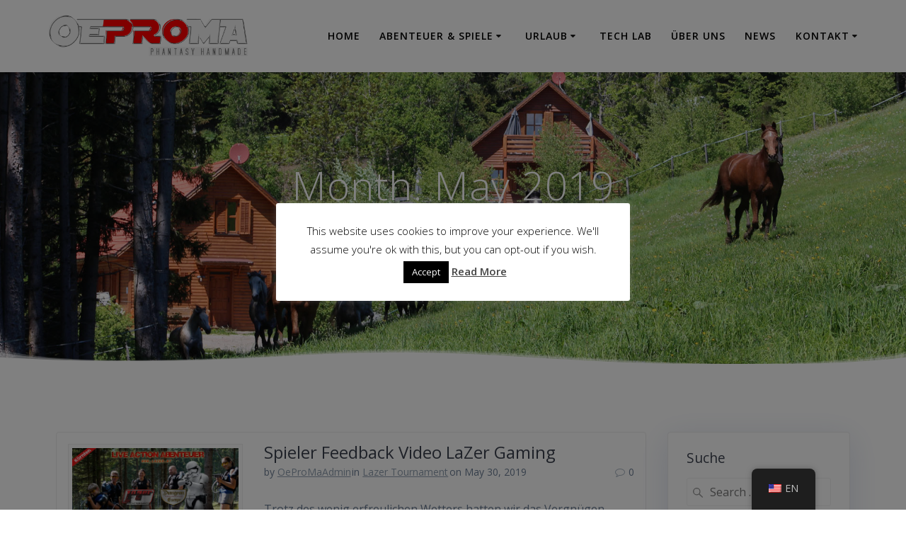

--- FILE ---
content_type: text/html; charset=UTF-8
request_url: https://oeproma.at/en/2019/05
body_size: 19001
content:
<!DOCTYPE html><html lang="en-US"><head><meta charset="UTF-8"><meta name="viewport" content="width=device-width, initial-scale=1"><link rel="profile" href="http://gmpg.org/xfn/11"> <script defer src="[data-uri]"></script> <title>May 2019 &#8211; OeProMa &#8211; Phantasie zum Erlebnis gemacht</title><meta name='robots' content='max-image-preview:large' /><link rel='dns-prefetch' href='//stats.wp.com' /><link rel='dns-prefetch' href='//fonts.googleapis.com' /><link rel='dns-prefetch' href='//v0.wordpress.com' /><link rel='dns-prefetch' href='//i0.wp.com' /><link rel='dns-prefetch' href='//c0.wp.com' /><link rel="alternate" type="application/rss+xml" title="OeProMa - Phantasie zum Erlebnis gemacht &raquo; Feed" href="https://oeproma.at/en/feed" /><link rel="alternate" type="application/rss+xml" title="OeProMa - Phantasie zum Erlebnis gemacht &raquo; Comments Feed" href="https://oeproma.at/en/comments/feed" /><link rel='stylesheet' id='mediaelement-css' href='https://oeproma.at/wp-includes/js/mediaelement/mediaelementplayer-legacy.min.css' type='text/css' media='all' /><link rel='stylesheet' id='wp-mediaelement-css' href='https://oeproma.at/wp-includes/js/mediaelement/wp-mediaelement.min.css' type='text/css' media='all' /><style id='jetpack-sharing-buttons-style-inline-css' type='text/css'>.jetpack-sharing-buttons__services-list{display:flex;flex-direction:row;flex-wrap:wrap;gap:0;list-style-type:none;margin:5px;padding:0}.jetpack-sharing-buttons__services-list.has-small-icon-size{font-size:12px}.jetpack-sharing-buttons__services-list.has-normal-icon-size{font-size:16px}.jetpack-sharing-buttons__services-list.has-large-icon-size{font-size:24px}.jetpack-sharing-buttons__services-list.has-huge-icon-size{font-size:36px}@media print{.jetpack-sharing-buttons__services-list{display:none!important}}.editor-styles-wrapper .wp-block-jetpack-sharing-buttons{gap:0;padding-inline-start:0}ul.jetpack-sharing-buttons__services-list.has-background{padding:1.25em 2.375em}</style><style id='classic-theme-styles-inline-css' type='text/css'>/*! This file is auto-generated */
.wp-block-button__link{color:#fff;background-color:#32373c;border-radius:9999px;box-shadow:none;text-decoration:none;padding:calc(.667em + 2px) calc(1.333em + 2px);font-size:1.125em}.wp-block-file__button{background:#32373c;color:#fff;text-decoration:none}</style><style id='global-styles-inline-css' type='text/css'>body{--wp--preset--color--black: #000000;--wp--preset--color--cyan-bluish-gray: #abb8c3;--wp--preset--color--white: #ffffff;--wp--preset--color--pale-pink: #f78da7;--wp--preset--color--vivid-red: #cf2e2e;--wp--preset--color--luminous-vivid-orange: #ff6900;--wp--preset--color--luminous-vivid-amber: #fcb900;--wp--preset--color--light-green-cyan: #7bdcb5;--wp--preset--color--vivid-green-cyan: #00d084;--wp--preset--color--pale-cyan-blue: #8ed1fc;--wp--preset--color--vivid-cyan-blue: #0693e3;--wp--preset--color--vivid-purple: #9b51e0;--wp--preset--gradient--vivid-cyan-blue-to-vivid-purple: linear-gradient(135deg,rgba(6,147,227,1) 0%,rgb(155,81,224) 100%);--wp--preset--gradient--light-green-cyan-to-vivid-green-cyan: linear-gradient(135deg,rgb(122,220,180) 0%,rgb(0,208,130) 100%);--wp--preset--gradient--luminous-vivid-amber-to-luminous-vivid-orange: linear-gradient(135deg,rgba(252,185,0,1) 0%,rgba(255,105,0,1) 100%);--wp--preset--gradient--luminous-vivid-orange-to-vivid-red: linear-gradient(135deg,rgba(255,105,0,1) 0%,rgb(207,46,46) 100%);--wp--preset--gradient--very-light-gray-to-cyan-bluish-gray: linear-gradient(135deg,rgb(238,238,238) 0%,rgb(169,184,195) 100%);--wp--preset--gradient--cool-to-warm-spectrum: linear-gradient(135deg,rgb(74,234,220) 0%,rgb(151,120,209) 20%,rgb(207,42,186) 40%,rgb(238,44,130) 60%,rgb(251,105,98) 80%,rgb(254,248,76) 100%);--wp--preset--gradient--blush-light-purple: linear-gradient(135deg,rgb(255,206,236) 0%,rgb(152,150,240) 100%);--wp--preset--gradient--blush-bordeaux: linear-gradient(135deg,rgb(254,205,165) 0%,rgb(254,45,45) 50%,rgb(107,0,62) 100%);--wp--preset--gradient--luminous-dusk: linear-gradient(135deg,rgb(255,203,112) 0%,rgb(199,81,192) 50%,rgb(65,88,208) 100%);--wp--preset--gradient--pale-ocean: linear-gradient(135deg,rgb(255,245,203) 0%,rgb(182,227,212) 50%,rgb(51,167,181) 100%);--wp--preset--gradient--electric-grass: linear-gradient(135deg,rgb(202,248,128) 0%,rgb(113,206,126) 100%);--wp--preset--gradient--midnight: linear-gradient(135deg,rgb(2,3,129) 0%,rgb(40,116,252) 100%);--wp--preset--font-size--small: 13px;--wp--preset--font-size--medium: 20px;--wp--preset--font-size--large: 36px;--wp--preset--font-size--x-large: 42px;--wp--preset--spacing--20: 0.44rem;--wp--preset--spacing--30: 0.67rem;--wp--preset--spacing--40: 1rem;--wp--preset--spacing--50: 1.5rem;--wp--preset--spacing--60: 2.25rem;--wp--preset--spacing--70: 3.38rem;--wp--preset--spacing--80: 5.06rem;--wp--preset--shadow--natural: 6px 6px 9px rgba(0, 0, 0, 0.2);--wp--preset--shadow--deep: 12px 12px 50px rgba(0, 0, 0, 0.4);--wp--preset--shadow--sharp: 6px 6px 0px rgba(0, 0, 0, 0.2);--wp--preset--shadow--outlined: 6px 6px 0px -3px rgba(255, 255, 255, 1), 6px 6px rgba(0, 0, 0, 1);--wp--preset--shadow--crisp: 6px 6px 0px rgba(0, 0, 0, 1);}:where(.is-layout-flex){gap: 0.5em;}:where(.is-layout-grid){gap: 0.5em;}body .is-layout-flow > .alignleft{float: left;margin-inline-start: 0;margin-inline-end: 2em;}body .is-layout-flow > .alignright{float: right;margin-inline-start: 2em;margin-inline-end: 0;}body .is-layout-flow > .aligncenter{margin-left: auto !important;margin-right: auto !important;}body .is-layout-constrained > .alignleft{float: left;margin-inline-start: 0;margin-inline-end: 2em;}body .is-layout-constrained > .alignright{float: right;margin-inline-start: 2em;margin-inline-end: 0;}body .is-layout-constrained > .aligncenter{margin-left: auto !important;margin-right: auto !important;}body .is-layout-constrained > :where(:not(.alignleft):not(.alignright):not(.alignfull)){max-width: var(--wp--style--global--content-size);margin-left: auto !important;margin-right: auto !important;}body .is-layout-constrained > .alignwide{max-width: var(--wp--style--global--wide-size);}body .is-layout-flex{display: flex;}body .is-layout-flex{flex-wrap: wrap;align-items: center;}body .is-layout-flex > *{margin: 0;}body .is-layout-grid{display: grid;}body .is-layout-grid > *{margin: 0;}:where(.wp-block-columns.is-layout-flex){gap: 2em;}:where(.wp-block-columns.is-layout-grid){gap: 2em;}:where(.wp-block-post-template.is-layout-flex){gap: 1.25em;}:where(.wp-block-post-template.is-layout-grid){gap: 1.25em;}.has-black-color{color: var(--wp--preset--color--black) !important;}.has-cyan-bluish-gray-color{color: var(--wp--preset--color--cyan-bluish-gray) !important;}.has-white-color{color: var(--wp--preset--color--white) !important;}.has-pale-pink-color{color: var(--wp--preset--color--pale-pink) !important;}.has-vivid-red-color{color: var(--wp--preset--color--vivid-red) !important;}.has-luminous-vivid-orange-color{color: var(--wp--preset--color--luminous-vivid-orange) !important;}.has-luminous-vivid-amber-color{color: var(--wp--preset--color--luminous-vivid-amber) !important;}.has-light-green-cyan-color{color: var(--wp--preset--color--light-green-cyan) !important;}.has-vivid-green-cyan-color{color: var(--wp--preset--color--vivid-green-cyan) !important;}.has-pale-cyan-blue-color{color: var(--wp--preset--color--pale-cyan-blue) !important;}.has-vivid-cyan-blue-color{color: var(--wp--preset--color--vivid-cyan-blue) !important;}.has-vivid-purple-color{color: var(--wp--preset--color--vivid-purple) !important;}.has-black-background-color{background-color: var(--wp--preset--color--black) !important;}.has-cyan-bluish-gray-background-color{background-color: var(--wp--preset--color--cyan-bluish-gray) !important;}.has-white-background-color{background-color: var(--wp--preset--color--white) !important;}.has-pale-pink-background-color{background-color: var(--wp--preset--color--pale-pink) !important;}.has-vivid-red-background-color{background-color: var(--wp--preset--color--vivid-red) !important;}.has-luminous-vivid-orange-background-color{background-color: var(--wp--preset--color--luminous-vivid-orange) !important;}.has-luminous-vivid-amber-background-color{background-color: var(--wp--preset--color--luminous-vivid-amber) !important;}.has-light-green-cyan-background-color{background-color: var(--wp--preset--color--light-green-cyan) !important;}.has-vivid-green-cyan-background-color{background-color: var(--wp--preset--color--vivid-green-cyan) !important;}.has-pale-cyan-blue-background-color{background-color: var(--wp--preset--color--pale-cyan-blue) !important;}.has-vivid-cyan-blue-background-color{background-color: var(--wp--preset--color--vivid-cyan-blue) !important;}.has-vivid-purple-background-color{background-color: var(--wp--preset--color--vivid-purple) !important;}.has-black-border-color{border-color: var(--wp--preset--color--black) !important;}.has-cyan-bluish-gray-border-color{border-color: var(--wp--preset--color--cyan-bluish-gray) !important;}.has-white-border-color{border-color: var(--wp--preset--color--white) !important;}.has-pale-pink-border-color{border-color: var(--wp--preset--color--pale-pink) !important;}.has-vivid-red-border-color{border-color: var(--wp--preset--color--vivid-red) !important;}.has-luminous-vivid-orange-border-color{border-color: var(--wp--preset--color--luminous-vivid-orange) !important;}.has-luminous-vivid-amber-border-color{border-color: var(--wp--preset--color--luminous-vivid-amber) !important;}.has-light-green-cyan-border-color{border-color: var(--wp--preset--color--light-green-cyan) !important;}.has-vivid-green-cyan-border-color{border-color: var(--wp--preset--color--vivid-green-cyan) !important;}.has-pale-cyan-blue-border-color{border-color: var(--wp--preset--color--pale-cyan-blue) !important;}.has-vivid-cyan-blue-border-color{border-color: var(--wp--preset--color--vivid-cyan-blue) !important;}.has-vivid-purple-border-color{border-color: var(--wp--preset--color--vivid-purple) !important;}.has-vivid-cyan-blue-to-vivid-purple-gradient-background{background: var(--wp--preset--gradient--vivid-cyan-blue-to-vivid-purple) !important;}.has-light-green-cyan-to-vivid-green-cyan-gradient-background{background: var(--wp--preset--gradient--light-green-cyan-to-vivid-green-cyan) !important;}.has-luminous-vivid-amber-to-luminous-vivid-orange-gradient-background{background: var(--wp--preset--gradient--luminous-vivid-amber-to-luminous-vivid-orange) !important;}.has-luminous-vivid-orange-to-vivid-red-gradient-background{background: var(--wp--preset--gradient--luminous-vivid-orange-to-vivid-red) !important;}.has-very-light-gray-to-cyan-bluish-gray-gradient-background{background: var(--wp--preset--gradient--very-light-gray-to-cyan-bluish-gray) !important;}.has-cool-to-warm-spectrum-gradient-background{background: var(--wp--preset--gradient--cool-to-warm-spectrum) !important;}.has-blush-light-purple-gradient-background{background: var(--wp--preset--gradient--blush-light-purple) !important;}.has-blush-bordeaux-gradient-background{background: var(--wp--preset--gradient--blush-bordeaux) !important;}.has-luminous-dusk-gradient-background{background: var(--wp--preset--gradient--luminous-dusk) !important;}.has-pale-ocean-gradient-background{background: var(--wp--preset--gradient--pale-ocean) !important;}.has-electric-grass-gradient-background{background: var(--wp--preset--gradient--electric-grass) !important;}.has-midnight-gradient-background{background: var(--wp--preset--gradient--midnight) !important;}.has-small-font-size{font-size: var(--wp--preset--font-size--small) !important;}.has-medium-font-size{font-size: var(--wp--preset--font-size--medium) !important;}.has-large-font-size{font-size: var(--wp--preset--font-size--large) !important;}.has-x-large-font-size{font-size: var(--wp--preset--font-size--x-large) !important;}
.wp-block-navigation a:where(:not(.wp-element-button)){color: inherit;}
:where(.wp-block-post-template.is-layout-flex){gap: 1.25em;}:where(.wp-block-post-template.is-layout-grid){gap: 1.25em;}
:where(.wp-block-columns.is-layout-flex){gap: 2em;}:where(.wp-block-columns.is-layout-grid){gap: 2em;}
.wp-block-pullquote{font-size: 1.5em;line-height: 1.6;}</style><link rel='stylesheet' id='cookie-law-info-css' href='https://oeproma.at/wp-content/cache/autoptimize/css/autoptimize_single_20e8490fab0dcf7557a5c8b54494db6f.css' type='text/css' media='all' /><link rel='stylesheet' id='cookie-law-info-gdpr-css' href='https://oeproma.at/wp-content/cache/autoptimize/css/autoptimize_single_359aca8a88b2331aa34ac505acad9911.css' type='text/css' media='all' /><link rel='stylesheet' id='trp-floater-language-switcher-style-css' href='https://oeproma.at/wp-content/cache/autoptimize/css/autoptimize_single_3bf8eac2eca9553b53325653753a6f7e.css' type='text/css' media='all' /><link rel='stylesheet' id='trp-language-switcher-style-css' href='https://oeproma.at/wp-content/cache/autoptimize/css/autoptimize_single_766e46f8ceadf449552f0100bae0bc3d.css' type='text/css' media='all' /><link rel='stylesheet' id='mesmerize-parent-css' href='https://oeproma.at/wp-content/themes/mesmerize/style.min.css' type='text/css' media='all' /><link rel='stylesheet' id='mesmerize-style-css' href='https://oeproma.at/wp-content/themes/highlight/style.min.css' type='text/css' media='all' /><style id='mesmerize-style-inline-css' type='text/css'>img.logo.dark, img.custom-logo{width:auto;max-height:70px !important;}
/** cached kirki style */.header-homepage:not(.header-slide).color-overlay:before{background:#000000;}.header-homepage:not(.header-slide) .background-overlay,.header-homepage:not(.header-slide).color-overlay::before{opacity:0.13;}.header-homepage-arrow{font-size:calc( 50px * 0.84 );bottom:20px;background:rgba(255,255,255,0);}.header-homepage-arrow > i.fa{width:50px;height:50px;}.header-homepage-arrow > i{color:#ffffff;}.mesmerize-front-page .header-separator .svg-white-bg{fill:rgb(251,251,251)!important;}.mesmerize-front-page .header-separator svg{height:101px!important;}body .header .svg-white-bg{fill:#ffffff!important;}.header-separator svg{height:23px!important;}.header-homepage .header-description-row{padding-top:25%;padding-bottom:20%;}.inner-header-description{padding-top:10%;padding-bottom:12%;}@media screen and (max-width:767px){.header-homepage .header-description-row{padding-top:15%;padding-bottom:15%;}}@media only screen and (min-width: 768px){.header-content .align-holder{width:88%!important;}.inner-header-description{text-align:center!important;}}</style><link rel='stylesheet' id='mesmerize-style-bundle-css' href='https://oeproma.at/wp-content/themes/mesmerize/assets/css/theme.bundle.min.css' type='text/css' media='all' /><link rel='stylesheet' id='mesmerize-fonts-css' href="" data-href='https://fonts.googleapis.com/css?family=Open+Sans%3A300%2C400%2C600%2C700%7CMuli%3A300%2C300italic%2C400%2C400italic%2C600%2C600italic%2C700%2C700italic%2C900%2C900italic%7CPlayfair+Display%3A400%2C400italic%2C700%2C700italic&#038;subset=latin%2Clatin-ext&#038;display=swap' type='text/css' media='all' /><link rel='stylesheet' id='jquery-lazyloadxt-spinner-css-css' href='https://oeproma.at/wp-content/cache/autoptimize/css/autoptimize_single_d4a56d3242663a4b372dc090375e8136.css' type='text/css' media='all' /><link rel='stylesheet' id='jetpack_css-css' href='https://oeproma.at/wp-content/cache/autoptimize/css/autoptimize_single_86b31c00d881f97411782be00e47ddb4.css' type='text/css' media='all' /> <script defer type="text/javascript" src="https://oeproma.at/wp-includes/js/jquery/jquery.min.js" id="jquery-core-js"></script> <script defer type="text/javascript" src="https://oeproma.at/wp-includes/js/jquery/jquery-migrate.min.js" id="jquery-migrate-js"></script> <script defer id="jquery-js-after" src="[data-uri]"></script> <script defer id="cookie-law-info-js-extra" src="[data-uri]"></script> <script defer type="text/javascript" src="https://oeproma.at/wp-content/cache/autoptimize/js/autoptimize_single_c5592a6fda4d0b779f56db2d5ddac010.js" id="cookie-law-info-js"></script> <link rel="https://api.w.org/" href="https://oeproma.at/en/wp-json/" /><link rel="EditURI" type="application/rsd+xml" title="RSD" href="https://oeproma.at/xmlrpc.php?rsd" /><meta name="generator" content="WordPress 6.4.7" /><link rel="alternate" hreflang="de-DE" href="https://oeproma.at/2019/05/"/><link rel="alternate" hreflang="en-US" href="https://oeproma.at/en/2019/05"/><link rel="alternate" hreflang="de" href="https://oeproma.at/2019/05/"/><link rel="alternate" hreflang="en" href="https://oeproma.at/en/2019/05"/><style>img#wpstats{display:none}</style><!-- Analytics by WP Statistics - https://wp-statistics.com --> <script defer src="[data-uri]"></script> <meta name="generator" content="Elementor 3.27.7; features: additional_custom_breakpoints; settings: css_print_method-external, google_font-enabled, font_display-auto"><style type="text/css">.recentcomments a{display:inline !important;padding:0 !important;margin:0 !important;}</style><style>.e-con.e-parent:nth-of-type(n+4):not(.e-lazyloaded):not(.e-no-lazyload),
				.e-con.e-parent:nth-of-type(n+4):not(.e-lazyloaded):not(.e-no-lazyload) * {
					background-image: none !important;
				}
				@media screen and (max-height: 1024px) {
					.e-con.e-parent:nth-of-type(n+3):not(.e-lazyloaded):not(.e-no-lazyload),
					.e-con.e-parent:nth-of-type(n+3):not(.e-lazyloaded):not(.e-no-lazyload) * {
						background-image: none !important;
					}
				}
				@media screen and (max-height: 640px) {
					.e-con.e-parent:nth-of-type(n+2):not(.e-lazyloaded):not(.e-no-lazyload),
					.e-con.e-parent:nth-of-type(n+2):not(.e-lazyloaded):not(.e-no-lazyload) * {
						background-image: none !important;
					}
				}</style><!-- Jetpack Open Graph Tags --><meta property="og:type" content="website" /><meta property="og:title" content="May 2019 &#8211; OeProMa &#8211; Phantasie zum Erlebnis gemacht" /><meta property="og:site_name" content="OeProMa - Phantasie zum Erlebnis gemacht" /><meta property="og:image" content="https://i0.wp.com/oeproma.at/wp-content/uploads/2021/02/cropped-OPM-Logo-hell4.png?fit=512%2C512&#038;ssl=1" /><meta property="og:image:width" content="512" /><meta property="og:image:height" content="512" /><meta property="og:image:alt" content="" /><meta property="og:locale" content="en_US" /> <!-- End Jetpack Open Graph Tags --><link rel="icon" href="https://i0.wp.com/oeproma.at/wp-content/uploads/2021/02/cropped-OPM-Logo-hell4.png?fit=32%2C32&#038;ssl=1" sizes="32x32" /><link rel="icon" href="https://i0.wp.com/oeproma.at/wp-content/uploads/2021/02/cropped-OPM-Logo-hell4.png?fit=192%2C192&#038;ssl=1" sizes="192x192" /><link rel="apple-touch-icon" href="https://i0.wp.com/oeproma.at/wp-content/uploads/2021/02/cropped-OPM-Logo-hell4.png?fit=180%2C180&#038;ssl=1" /><meta name="msapplication-TileImage" content="https://i0.wp.com/oeproma.at/wp-content/uploads/2021/02/cropped-OPM-Logo-hell4.png?fit=270%2C270&#038;ssl=1" /><style id="page-content-custom-styles"></style><style data-name="background-content-colors">.mesmerize-inner-page .page-content,
        .mesmerize-inner-page .content,
        .mesmerize-front-page.mesmerize-content-padding .page-content {
            background-color: #ffffff;
        }</style></head><body class="archive date wp-custom-logo translatepress-en_US mesmerize-inner-page elementor-default elementor-kit-8485"><style>.screen-reader-text[href="#page-content"]:focus {
   background-color: #f1f1f1;
   border-radius: 3px;
   box-shadow: 0 0 2px 2px rgba(0, 0, 0, 0.6);
   clip: auto !important;
   clip-path: none;
   color: #21759b;

}</style><a class="skip-link screen-reader-text" href="#page-content" data-no-translation="" data-trp-gettext="">Skip to content</a><div  id="page-top" class="header-top"><div class="navigation-bar coloured-nav"  data-sticky='0'  data-sticky-mobile='1'  data-sticky-to='top' ><div class="navigation-wrapper"><div class="row basis-auto"><div class="logo_col col-xs col-sm-fit"> <a href="https://oeproma.at/en/" class="custom-logo-link" data-type="group"  data-dynamic-mod="true" rel="home"><img fetchpriority="high" width="4740" height="1132" src="https://i0.wp.com/oeproma.at/wp-content/uploads/2019/02/cropped-Oeproma-Logo-hell.png?fit=4740%2C1132&amp;ssl=1" class="custom-logo" alt="OeProMa &#8211; Phantasie zum Erlebnis gemacht" decoding="async" srcset="https://i0.wp.com/oeproma.at/wp-content/uploads/2019/02/cropped-Oeproma-Logo-hell.png?w=4740&amp;ssl=1 4740w, https://i0.wp.com/oeproma.at/wp-content/uploads/2019/02/cropped-Oeproma-Logo-hell.png?resize=300%2C72&amp;ssl=1 300w, https://i0.wp.com/oeproma.at/wp-content/uploads/2019/02/cropped-Oeproma-Logo-hell.png?resize=768%2C183&amp;ssl=1 768w, https://i0.wp.com/oeproma.at/wp-content/uploads/2019/02/cropped-Oeproma-Logo-hell.png?resize=1024%2C245&amp;ssl=1 1024w, https://i0.wp.com/oeproma.at/wp-content/uploads/2019/02/cropped-Oeproma-Logo-hell.png?resize=1920%2C459&amp;ssl=1 1920w" sizes="(max-width: 4740px) 100vw, 4740px" data-attachment-id="241" data-permalink="https://oeproma.at/en/cropped-oeproma-logo-hell-png" data-orig-file="https://i0.wp.com/oeproma.at/wp-content/uploads/2019/02/cropped-Oeproma-Logo-hell.png?fit=4740%2C1132&amp;ssl=1" data-orig-size="4740,1132" data-comments-opened="1" data-image-meta="{&quot;aperture&quot;:&quot;0&quot;,&quot;credit&quot;:&quot;&quot;,&quot;camera&quot;:&quot;&quot;,&quot;caption&quot;:&quot;&quot;,&quot;created_timestamp&quot;:&quot;0&quot;,&quot;copyright&quot;:&quot;&quot;,&quot;focal_length&quot;:&quot;0&quot;,&quot;iso&quot;:&quot;0&quot;,&quot;shutter_speed&quot;:&quot;0&quot;,&quot;title&quot;:&quot;&quot;,&quot;orientation&quot;:&quot;0&quot;}" data-image-title="cropped-Oeproma-Logo-hell.png" data-image-description="&lt;p&gt;http://oeproma.at/wp-content/uploads/2019/02/cropped-Oeproma-Logo-hell.png&lt;/p&gt;" data-image-caption="" data-medium-file="https://i0.wp.com/oeproma.at/wp-content/uploads/2019/02/cropped-Oeproma-Logo-hell.png?fit=300%2C72&amp;ssl=1" data-large-file="https://i0.wp.com/oeproma.at/wp-content/uploads/2019/02/cropped-Oeproma-Logo-hell.png?fit=1024%2C245&amp;ssl=1" tabindex="0" role="button" /></a></div><div class="main_menu_col col-xs"><div id="mainmenu_container" class="row"><ul id="main_menu" class="active-line-bottom main-menu dropdown-menu"><li id="menu-item-21" class="menu-item menu-item-type-custom menu-item-object-custom menu-item-21"><a href="http://oeproma.at/en/">Home</a></li><li id="menu-item-8071" class="menu-item menu-item-type-post_type menu-item-object-page menu-item-has-children menu-item-8071"><a href="https://oeproma.at/en/abenteuer-spiele">Abenteuer &#038; Spiele</a><ul class="sub-menu"><li id="menu-item-8444" class="menu-item menu-item-type-post_type menu-item-object-page menu-item-8444"><a href="https://oeproma.at/en/abenteuer-spiele">Abenteuerurlaub</a></li><li id="menu-item-8078" class="menu-item menu-item-type-post_type menu-item-object-page menu-item-8078"><a href="https://oeproma.at/en/die-soerger-kerkerflucht">Adventure Escape Room</a></li><li id="menu-item-8238" class="menu-item menu-item-type-post_type menu-item-object-page menu-item-8238"><a href="https://oeproma.at/en/berber-zucht">Berber-Zucht</a></li><li id="menu-item-8081" class="menu-item menu-item-type-post_type menu-item-object-page menu-item-8081"><a href="https://oeproma.at/en/geburtstage-feiern">Geburtstage &#038; Feiern</a></li><li id="menu-item-8084" class="menu-item menu-item-type-post_type menu-item-object-page menu-item-8084"><a href="https://oeproma.at/en/lazer-tournament">LaZer LiveAction Games</a></li></ul></li><li id="menu-item-8079" class="menu-item menu-item-type-post_type menu-item-object-page menu-item-has-children menu-item-8079"><a href="https://oeproma.at/en/urlaub">Urlaub</a><ul class="sub-menu"><li id="menu-item-8446" class="menu-item menu-item-type-post_type menu-item-object-page menu-item-8446"><a href="https://oeproma.at/en/urlaub">Auszeit</a></li><li id="menu-item-8082" class="menu-item menu-item-type-post_type menu-item-object-page menu-item-8082"><a href="https://oeproma.at/en/alm-chalets">Alm-Chalets</a></li><li id="menu-item-8083" class="menu-item menu-item-type-post_type menu-item-object-page menu-item-8083"><a href="https://oeproma.at/en/appartments">Ferien-Appartements</a></li></ul></li><li id="menu-item-8080" class="menu-item menu-item-type-post_type menu-item-object-page menu-item-8080"><a href="https://oeproma.at/en/technik">Tech Lab</a></li><li id="menu-item-22" class="menu-item menu-item-type-post_type menu-item-object-page menu-item-22"><a href="https://oeproma.at/en/ueber-mich">Über uns</a></li><li id="menu-item-8111" class="menu-item menu-item-type-post_type menu-item-object-page current_page_parent menu-item-8111"><a href="https://oeproma.at/en/blog">News</a></li><li id="menu-item-24" class="menu-item menu-item-type-post_type menu-item-object-page menu-item-has-children menu-item-24"><a href="https://oeproma.at/en/kontakt">Kontakt</a><ul class="sub-menu"><li id="menu-item-8448" class="menu-item menu-item-type-post_type menu-item-object-page menu-item-8448"><a href="https://oeproma.at/en/kontakt">Kontaktdaten</a></li><li id="menu-item-8106" class="menu-item menu-item-type-post_type menu-item-object-page menu-item-8106"><a href="https://oeproma.at/en/agb">AGBs</a></li><li id="menu-item-8107" class="menu-item menu-item-type-post_type menu-item-object-page menu-item-8107"><a href="https://oeproma.at/en/agbs-dsgvo-disclaimer">DSGVO Disclaimer</a></li></ul></li></ul></div> <a href="#" data-component="offcanvas" data-target="#offcanvas-wrapper" data-direction="right" data-width="300px" data-push="false"><div class="bubble"></div> <i class="fa fa-bars"></i> </a><div id="offcanvas-wrapper" class="hide force-hide  offcanvas-right"><div class="offcanvas-top"><div class="logo-holder"> <a href="https://oeproma.at/en/" class="custom-logo-link" data-type="group"  data-dynamic-mod="true" rel="home"><img fetchpriority="high" width="4740" height="1132" src="https://i0.wp.com/oeproma.at/wp-content/uploads/2019/02/cropped-Oeproma-Logo-hell.png?fit=4740%2C1132&amp;ssl=1" class="custom-logo" alt="OeProMa &#8211; Phantasie zum Erlebnis gemacht" decoding="async" srcset="https://i0.wp.com/oeproma.at/wp-content/uploads/2019/02/cropped-Oeproma-Logo-hell.png?w=4740&amp;ssl=1 4740w, https://i0.wp.com/oeproma.at/wp-content/uploads/2019/02/cropped-Oeproma-Logo-hell.png?resize=300%2C72&amp;ssl=1 300w, https://i0.wp.com/oeproma.at/wp-content/uploads/2019/02/cropped-Oeproma-Logo-hell.png?resize=768%2C183&amp;ssl=1 768w, https://i0.wp.com/oeproma.at/wp-content/uploads/2019/02/cropped-Oeproma-Logo-hell.png?resize=1024%2C245&amp;ssl=1 1024w, https://i0.wp.com/oeproma.at/wp-content/uploads/2019/02/cropped-Oeproma-Logo-hell.png?resize=1920%2C459&amp;ssl=1 1920w" sizes="(max-width: 4740px) 100vw, 4740px" data-attachment-id="241" data-permalink="https://oeproma.at/en/cropped-oeproma-logo-hell-png" data-orig-file="https://i0.wp.com/oeproma.at/wp-content/uploads/2019/02/cropped-Oeproma-Logo-hell.png?fit=4740%2C1132&amp;ssl=1" data-orig-size="4740,1132" data-comments-opened="1" data-image-meta="{&quot;aperture&quot;:&quot;0&quot;,&quot;credit&quot;:&quot;&quot;,&quot;camera&quot;:&quot;&quot;,&quot;caption&quot;:&quot;&quot;,&quot;created_timestamp&quot;:&quot;0&quot;,&quot;copyright&quot;:&quot;&quot;,&quot;focal_length&quot;:&quot;0&quot;,&quot;iso&quot;:&quot;0&quot;,&quot;shutter_speed&quot;:&quot;0&quot;,&quot;title&quot;:&quot;&quot;,&quot;orientation&quot;:&quot;0&quot;}" data-image-title="cropped-Oeproma-Logo-hell.png" data-image-description="&lt;p&gt;http://oeproma.at/wp-content/uploads/2019/02/cropped-Oeproma-Logo-hell.png&lt;/p&gt;" data-image-caption="" data-medium-file="https://i0.wp.com/oeproma.at/wp-content/uploads/2019/02/cropped-Oeproma-Logo-hell.png?fit=300%2C72&amp;ssl=1" data-large-file="https://i0.wp.com/oeproma.at/wp-content/uploads/2019/02/cropped-Oeproma-Logo-hell.png?fit=1024%2C245&amp;ssl=1" tabindex="0" role="button" /></a></div></div><div id="offcanvas-menu" class="menu-oberes-menue-container"><ul id="offcanvas_menu" class="offcanvas_menu"><li class="menu-item menu-item-type-custom menu-item-object-custom menu-item-21"><a href="http://oeproma.at/en/">Home</a></li><li class="menu-item menu-item-type-post_type menu-item-object-page menu-item-has-children menu-item-8071"><a href="https://oeproma.at/en/abenteuer-spiele">Abenteuer &#038; Spiele</a><ul class="sub-menu"><li class="menu-item menu-item-type-post_type menu-item-object-page menu-item-8444"><a href="https://oeproma.at/en/abenteuer-spiele">Abenteuerurlaub</a></li><li class="menu-item menu-item-type-post_type menu-item-object-page menu-item-8078"><a href="https://oeproma.at/en/die-soerger-kerkerflucht">Adventure Escape Room</a></li><li class="menu-item menu-item-type-post_type menu-item-object-page menu-item-8238"><a href="https://oeproma.at/en/berber-zucht">Berber-Zucht</a></li><li class="menu-item menu-item-type-post_type menu-item-object-page menu-item-8081"><a href="https://oeproma.at/en/geburtstage-feiern">Geburtstage &#038; Feiern</a></li><li class="menu-item menu-item-type-post_type menu-item-object-page menu-item-8084"><a href="https://oeproma.at/en/lazer-tournament">LaZer LiveAction Games</a></li></ul></li><li class="menu-item menu-item-type-post_type menu-item-object-page menu-item-has-children menu-item-8079"><a href="https://oeproma.at/en/urlaub">Urlaub</a><ul class="sub-menu"><li class="menu-item menu-item-type-post_type menu-item-object-page menu-item-8446"><a href="https://oeproma.at/en/urlaub">Auszeit</a></li><li class="menu-item menu-item-type-post_type menu-item-object-page menu-item-8082"><a href="https://oeproma.at/en/alm-chalets">Alm-Chalets</a></li><li class="menu-item menu-item-type-post_type menu-item-object-page menu-item-8083"><a href="https://oeproma.at/en/appartments">Ferien-Appartements</a></li></ul></li><li class="menu-item menu-item-type-post_type menu-item-object-page menu-item-8080"><a href="https://oeproma.at/en/technik">Tech Lab</a></li><li class="menu-item menu-item-type-post_type menu-item-object-page menu-item-22"><a href="https://oeproma.at/en/ueber-mich">Über uns</a></li><li class="menu-item menu-item-type-post_type menu-item-object-page current_page_parent menu-item-8111"><a href="https://oeproma.at/en/blog">News</a></li><li class="menu-item menu-item-type-post_type menu-item-object-page menu-item-has-children menu-item-24"><a href="https://oeproma.at/en/kontakt">Kontakt</a><ul class="sub-menu"><li class="menu-item menu-item-type-post_type menu-item-object-page menu-item-8448"><a href="https://oeproma.at/en/kontakt">Kontaktdaten</a></li><li class="menu-item menu-item-type-post_type menu-item-object-page menu-item-8106"><a href="https://oeproma.at/en/agb">AGBs</a></li><li class="menu-item menu-item-type-post_type menu-item-object-page menu-item-8107"><a href="https://oeproma.at/en/agbs-dsgvo-disclaimer">DSGVO Disclaimer</a></li></ul></li></ul></div></div></div></div></div></div></div><div id="page" class="site"><div class="header-wrapper"><div  class='header' style=''><div class="inner-header-description gridContainer"><div class="row header-description-row"><div class="col-xs col-xs-12"><h1 class="hero-title"> Month: <span>May 2019</span></h1><p class="header-subtitle">Urlaub - Abenteuer - Projektrealisation</p></div></div></div> <script defer src="[data-uri]"></script> <div class="header-separator header-separator-bottom"><svg class="mesmerize" preserveaspectratio="none" width="1000" height="100" viewbox="0 0 1000 100" xmlns="http://www.w3.org/2000/svg"><desc>Created with Sketch.</desc><g fill="#000"><path class="svg-white-bg" d="M0 50.582c50.292 15.873 94.979 23.809 134.063 23.809 160.18 0 189.492-54.182 308.938-54.182 119.445 0 181.541 74.304 377.394 74.935 76.087.245 135.955-14.609 179.606-44.563v49.5h-1000v-49.5z"/><path class="svg-white-bg" d="M0 21.652c33.432 32.916 78.986 49.375 136.66 49.375 160.18 0 186.895-61.035 306.34-61.035 117.359-.152 223.758 80.344 376.938 83.09 76.087.245 136.107-21.467 180.063-65.137v72.136h-1000v-78.429z" fill-opacity=".5"/><path class="svg-white-bg" d="M0 1.082c28.932 45 74.518 67.5 136.758 67.5 160.18 0 158.211-67.5 306.707-67.5 128.447 0 255.178 91.772 376.555 89.852 64.97-1.896 124.964-26.374 179.98-73.434v82.582h-1000v-99z" fill-opacity=".3"/></g></svg></div></div></div><div id='page-content' class="content blog-page"><div class="gridContainer gridContainer content"><div class="row"><div class="col-xs-12 col-sm-8 col-md-9"><div class="post-list row"  data-no-masonry='1' ><div class="post-list-item col-xs-12 space-bottom col-sm-12 col-md-12" data-masonry-width="col-sm-12.col-md-12"><div id="post-8449"><div class="post-container"><div class="post-inner"><div class="row"><div class="col-md-4 thumb-col"><div class="thumb-container"><div class="post-thumbnail"> <a href="https://oeproma.at/en/spieler-feedback-video-lazer-gaming" class="post-list-item-thumb"> <img width="1024" height="392" src="//oeproma.at/wp-content/plugins/a3-lazy-load/assets/images/lazy_placeholder.gif" data-lazy-type="image" data-src="https://i0.wp.com/oeproma.at/wp-content/uploads/2019/05/Facebook.jpg?fit=1024%2C392&amp;ssl=1" class="lazy lazy-hidden attachment-post-thumbnail size-post-thumbnail wp-post-image" alt="Vorschau News Lazer Live Action Games" decoding="async" srcset="" data-srcset="https://i0.wp.com/oeproma.at/wp-content/uploads/2019/05/Facebook.jpg?w=1200&amp;ssl=1 1200w, https://i0.wp.com/oeproma.at/wp-content/uploads/2019/05/Facebook.jpg?resize=300%2C115&amp;ssl=1 300w, https://i0.wp.com/oeproma.at/wp-content/uploads/2019/05/Facebook.jpg?resize=768%2C294&amp;ssl=1 768w, https://i0.wp.com/oeproma.at/wp-content/uploads/2019/05/Facebook.jpg?resize=1024%2C392&amp;ssl=1 1024w" sizes="(max-width: 1024px) 100vw, 1024px" data-attachment-id="8450" data-permalink="https://oeproma.at/en/spieler-feedback-video-lazer-gaming/facebook-2" data-orig-file="https://i0.wp.com/oeproma.at/wp-content/uploads/2019/05/Facebook.jpg?fit=1200%2C459&amp;ssl=1" data-orig-size="1200,459" data-comments-opened="1" data-image-meta="{&quot;aperture&quot;:&quot;3.5&quot;,&quot;credit&quot;:&quot;&quot;,&quot;camera&quot;:&quot;SLT-A58&quot;,&quot;caption&quot;:&quot;&quot;,&quot;created_timestamp&quot;:&quot;1435854307&quot;,&quot;copyright&quot;:&quot;&quot;,&quot;focal_length&quot;:&quot;18&quot;,&quot;iso&quot;:&quot;100&quot;,&quot;shutter_speed&quot;:&quot;0.00625&quot;,&quot;title&quot;:&quot;&quot;,&quot;orientation&quot;:&quot;1&quot;}" data-image-title="Facebook" data-image-description="" data-image-caption="" data-medium-file="https://i0.wp.com/oeproma.at/wp-content/uploads/2019/05/Facebook.jpg?fit=300%2C115&amp;ssl=1" data-large-file="https://i0.wp.com/oeproma.at/wp-content/uploads/2019/05/Facebook.jpg?fit=1024%2C392&amp;ssl=1" tabindex="0" role="button" /><noscript><img width="1024" height="392" src="https://i0.wp.com/oeproma.at/wp-content/uploads/2019/05/Facebook.jpg?fit=1024%2C392&amp;ssl=1" class="attachment-post-thumbnail size-post-thumbnail wp-post-image" alt="Vorschau News Lazer Live Action Games" decoding="async" srcset="https://i0.wp.com/oeproma.at/wp-content/uploads/2019/05/Facebook.jpg?w=1200&amp;ssl=1 1200w, https://i0.wp.com/oeproma.at/wp-content/uploads/2019/05/Facebook.jpg?resize=300%2C115&amp;ssl=1 300w, https://i0.wp.com/oeproma.at/wp-content/uploads/2019/05/Facebook.jpg?resize=768%2C294&amp;ssl=1 768w, https://i0.wp.com/oeproma.at/wp-content/uploads/2019/05/Facebook.jpg?resize=1024%2C392&amp;ssl=1 1024w" sizes="(max-width: 1024px) 100vw, 1024px" data-attachment-id="8450" data-permalink="https://oeproma.at/en/spieler-feedback-video-lazer-gaming/facebook-2" data-orig-file="https://i0.wp.com/oeproma.at/wp-content/uploads/2019/05/Facebook.jpg?fit=1200%2C459&amp;ssl=1" data-orig-size="1200,459" data-comments-opened="1" data-image-meta="{&quot;aperture&quot;:&quot;3.5&quot;,&quot;credit&quot;:&quot;&quot;,&quot;camera&quot;:&quot;SLT-A58&quot;,&quot;caption&quot;:&quot;&quot;,&quot;created_timestamp&quot;:&quot;1435854307&quot;,&quot;copyright&quot;:&quot;&quot;,&quot;focal_length&quot;:&quot;18&quot;,&quot;iso&quot;:&quot;100&quot;,&quot;shutter_speed&quot;:&quot;0.00625&quot;,&quot;title&quot;:&quot;&quot;,&quot;orientation&quot;:&quot;1&quot;}" data-image-title="Facebook" data-image-description="" data-image-caption="" data-medium-file="https://i0.wp.com/oeproma.at/wp-content/uploads/2019/05/Facebook.jpg?fit=300%2C115&amp;ssl=1" data-large-file="https://i0.wp.com/oeproma.at/wp-content/uploads/2019/05/Facebook.jpg?fit=1024%2C392&amp;ssl=1" tabindex="0" role="button" /></noscript> </a></div></div></div><div class="col-md-8 text-left item-content"><div class="list-padding"><h2 class="post-title text-left h3"> <a href="https://oeproma.at/en/spieler-feedback-video-lazer-gaming" rel="bookmark">Spieler Feedback Video LaZer Gaming</a></h2><div class="row post-meta small"><div class="col-md-10 col-xs-9"><ul class="is-bar"><li>by <a href="https://oeproma.at/en/author/oliverriebead1" title="Posts by OeProMaAdmin" rel="author" data-no-translation-title="">OeProMaAdmin</a></li><li>in <a href="https://oeproma.at/en/category/lazer-tournament" rel="category tag">Lazer Tournament</a></li><li>on May 30, 2019</li></ul></div><div class="col-md-2 col-xs-3 text-right"> <i class="font-icon-post fa fa-comment-o"></i><span>0</span></div></div><div class="post-excerpt"><p>Trotz des wenig erfreulichen Wetters hatten wir das Vergnügen, mehrere Spielergruppen für unser LaZer Live Action Game in unserer Indoorhalle zu empfangen und auch filmen zu dürfen. Das Ergebnis könnt Ihr Euch hier ansehen.</p></div></div></div></div><!-- /row --></div></div></div></div></div><div class="navigation-c"></div></div><div class="sidebar col-sm-4 col-md-3"><div class="panel bg-color-white"><div id="search-3" class="widget widget_search"><h5 class="widgettitle">Suche</h5><form role="search" method="get" class="search-form" action="https://oeproma.at/en/" data-trp-original-action="https://oeproma.at/en/"> <label> <span class="screen-reader-text" data-no-translation="" data-trp-gettext="">Search for:</span> <input type="search" class="search-field" placeholder="Search …" value="" name="s" data-no-translation-placeholder=""/> </label><input type="hidden" name="trp-form-language" value="en"/></form></div><div id="tag_cloud-3" class="widget widget_tag_cloud"><h5 class="widgettitle">Themen</h5><div class="tagcloud"><a href="https://oeproma.at/en/tag/crowdfunding" class="tag-cloud-link tag-link-15 tag-link-position-1" style="font-size: 8pt;" aria-label="Crowdfunding (1 item)" data-no-translation-aria-label="">Crowdfunding</a> <a href="https://oeproma.at/en/tag/kaernten" class="tag-cloud-link tag-link-11 tag-link-position-2" style="font-size: 8pt;" aria-label="Kärnten (1 item)" data-no-translation-aria-label="">Kärnten</a> <a href="https://oeproma.at/en/tag/lasergame" class="tag-cloud-link tag-link-16 tag-link-position-3" style="font-size: 8pt;" aria-label="LaserGame (1 item)" data-no-translation-aria-label="">LaserGame</a> <a href="https://oeproma.at/en/tag/lasertag" class="tag-cloud-link tag-link-14 tag-link-position-4" style="font-size: 8pt;" aria-label="LaserTag (1 item)" data-no-translation-aria-label="">LaserTag</a> <a href="https://oeproma.at/en/tag/lazer-gaming" class="tag-cloud-link tag-link-9 tag-link-position-5" style="font-size: 8pt;" aria-label="LaZer Gaming (1 item)" data-no-translation-aria-label="">LaZer Gaming</a> <a href="https://oeproma.at/en/tag/live-action" class="tag-cloud-link tag-link-10 tag-link-position-6" style="font-size: 22pt;" aria-label="Live Action (3 items)" data-no-translation-aria-label="">Live Action</a> <a href="https://oeproma.at/en/tag/spiele" class="tag-cloud-link tag-link-13 tag-link-position-7" style="font-size: 8pt;" aria-label="Spiele (1 item)" data-no-translation-aria-label="">Spiele</a> <a href="https://oeproma.at/en/tag/video" class="tag-cloud-link tag-link-8 tag-link-position-8" style="font-size: 16.4pt;" aria-label="Video (2 items)" data-no-translation-aria-label="">Video</a> <a href="https://oeproma.at/en/tag/youtube" class="tag-cloud-link tag-link-7 tag-link-position-9" style="font-size: 8pt;" aria-label="youtube (1 item)" data-no-translation-aria-label="">youtube</a></div></div><div id="archives-4" class="widget widget_archive"><h5 class="widgettitle">Archiv</h5><ul><li><a href='https://oeproma.at/en/2021/02' data-no-translation="" data-trp-gettext="">February 2021</a></li><li><a href='https://oeproma.at/en/2019/06' data-no-translation="" data-trp-gettext="">June 2019</a></li><li><a href='https://oeproma.at/en/2019/05' aria-current="page" data-no-translation="" data-trp-gettext="">May 2019</a></li><li><a href='https://oeproma.at/en/2019/03' data-no-translation="" data-trp-gettext="">March 2019</a></li></ul></div><div id="text-7" class="widget widget_text"><div class="textwidget"><div id="fb-root"></div><p><script async defer src="https://connect.facebook.net/de_DE/sdk.js#xfbml=1&#038;version=v3.2"></script></p><div class="fb-page" data-href="https://www.facebook.com/Liebenfels.at/" data-tabs="timeline" data-width="240" data-height="400" data-small-header="false" data-adapt-container-width="true" data-hide-cover="false" data-show-facepile="true"><blockquote class="fb-xfbml-parse-ignore" cite="https://www.facebook.com/Liebenfels.at/"><p><a href="https://www.facebook.com/Liebenfels.at/">Berber-Gestüt Al Ayur</a></p></blockquote></div></div></div><div id="custom_html-2" class="widget_text widget widget_custom_html"><div class="textwidget custom-html-widget"></div></div><div id="search-2" class="widget widget_search"><form role="search" method="get" class="search-form" action="https://oeproma.at/en/" data-trp-original-action="https://oeproma.at/en/"> <label> <span class="screen-reader-text" data-no-translation="" data-trp-gettext="">Search for:</span> <input type="search" class="search-field" placeholder="Search …" value="" name="s" data-no-translation-placeholder=""/> </label><input type="hidden" name="trp-form-language" value="en"/></form></div><div id="recent-posts-2" class="widget widget_recent_entries"><h5 class="widgettitle" data-no-translation="" data-trp-gettext="">Recent Posts</h5><ul><li> <a href="https://oeproma.at/en/teaser-trailer-fuer-crowdfunding">Teaser Trailer für Crowdfunding</a></li><li> <a href="https://oeproma.at/en/abenteuer-urlaub-gaeste-interview">Abenteuer-Urlaub Gäste Interview</a></li><li> <a href="https://oeproma.at/en/spieler-feedback-video-lazer-gaming">Spieler Feedback Video LaZer Gaming</a></li><li> <a href="https://oeproma.at/en/unsere-neue-website">Unsere neue Website</a></li></ul></div><div id="recent-comments-2" class="widget widget_recent_comments"><h5 class="widgettitle" data-no-translation="" data-trp-gettext="">Recent Comments</h5><ul id="recentcomments"></ul></div><div id="archives-2" class="widget widget_archive"><h5 class="widgettitle" data-no-translation="" data-trp-gettext="">Archive</h5><ul><li><a href='https://oeproma.at/en/2021/02' data-no-translation="" data-trp-gettext="">February 2021</a></li><li><a href='https://oeproma.at/en/2019/06' data-no-translation="" data-trp-gettext="">June 2019</a></li><li><a href='https://oeproma.at/en/2019/05' aria-current="page" data-no-translation="" data-trp-gettext="">May 2019</a></li><li><a href='https://oeproma.at/en/2019/03' data-no-translation="" data-trp-gettext="">March 2019</a></li></ul></div><div id="categories-2" class="widget widget_categories"><h5 class="widgettitle" data-no-translation="" data-trp-gettext="">Categories</h5><ul><li class="cat-item cat-item-12"><a href="https://oeproma.at/en/category/abenteuer-urlaub">Abenteuer-Urlaub</a></li><li class="cat-item cat-item-6"><a href="https://oeproma.at/en/category/lazer-tournament">Lazer Tournament</a></li><li class="cat-item cat-item-1"><a href="https://oeproma.at/en/category/uncategorized">Uncategorized</a></li></ul></div><div id="meta-2" class="widget widget_meta"><h5 class="widgettitle" data-no-translation="" data-trp-gettext="">Meta</h5><ul><li><a href="https://oeproma.at/wp-login.php" data-no-translation="" data-trp-gettext="">Log in</a></li><li><a href="https://oeproma.at/en/feed" data-no-translation="" data-trp-gettext="">Entries feed</a></li><li><a href="https://oeproma.at/en/comments/feed" data-no-translation="" data-trp-gettext="">Comments feed</a></li><li><a href="" data-no-translation="" data-trp-gettext="">WordPress.org</a></li></ul></div></div></div></div></div></div><div  class='footer footer-simple'><div  class='footer-content center-xs'><div class="gridContainer"><div class="row middle-xs footer-content-row"><div class="footer-content-col col-xs-12"><p  class="copyright">&copy;&nbsp;&nbsp;2026&nbsp;OeProMa - Phantasie zum Erlebnis gemacht.&nbsp;Built using WordPress and the <a target="_blank" href="https://extendthemes.com/go/built-with-highlight/" rel="nofollow" class="mesmerize-theme-link">Highlight Theme</a></p></div></div></div></div></div></div> <template id="tp-language" data-tp-language="en_US"></template><!--googleoff: all--><div id="cookie-law-info-bar" data-nosnippet="true"><span>This website uses cookies to improve your experience. We'll assume you're ok with this, but you can opt-out if you wish.<a role='button' data-cli_action="accept" id="cookie_action_close_header" class="medium cli-plugin-button cli-plugin-main-button cookie_action_close_header cli_action_button wt-cli-accept-btn" data-no-translation="" data-trp-gettext="">Accept</a> <a href="http://oeproma.at/en/" id="CONSTANT_OPEN_URL" target="_blank" class="cli-plugin-main-link">Read More</a></span></div><div id="cookie-law-info-again" data-nosnippet="true"><span id="cookie_hdr_showagain">Privacy &amp; Cookies Policy</span></div><div class="cli-modal" data-nosnippet="true" id="cliSettingsPopup" tabindex="-1" role="dialog" aria-labelledby="cliSettingsPopup" aria-hidden="true"><div class="cli-modal-dialog" role="document"><div class="cli-modal-content cli-bar-popup"> <button type="button" class="cli-modal-close" id="cliModalClose"> <svg class="" viewbox="0 0 24 24"><path d="M19 6.41l-1.41-1.41-5.59 5.59-5.59-5.59-1.41 1.41 5.59 5.59-5.59 5.59 1.41 1.41 5.59-5.59 5.59 5.59 1.41-1.41-5.59-5.59z"></path><path d="M0 0h24v24h-24z" fill="none"></path></svg> <span class="wt-cli-sr-only" data-no-translation="" data-trp-gettext="">Close</span> </button><div class="cli-modal-body"><div class="cli-container-fluid cli-tab-container"><div class="cli-row"><div class="cli-col-12 cli-align-items-stretch cli-px-0"><div class="cli-privacy-overview"><h4>Privacy Overview</h4><div class="cli-privacy-content"><div class="cli-privacy-content-text">This website uses cookies to improve your experience while you navigate through the website. Out of these, the cookies that are categorized as necessary are stored on your browser as they are essential for the working of basic functionalities of the website. We also use third-party cookies that help us analyze and understand how you use this website. These cookies will be stored in your browser only with your consent. You also have the option to opt-out of these cookies. But opting out of some of these cookies may affect your browsing experience.</div></div> <a class="cli-privacy-readmore" aria-label="Show more" role="button" data-readmore-text="Show more" data-readless-text="Show less" data-no-translation-aria-label="" data-no-translation-data-readmore-text="" data-no-translation-data-readless-text=""></a></div></div><div class="cli-col-12 cli-align-items-stretch cli-px-0 cli-tab-section-container"><div class="cli-tab-section"><div class="cli-tab-header"> <a role="button" tabindex="0" class="cli-nav-link cli-settings-mobile" data-target="necessary" data-toggle="cli-toggle-tab"> Necessary </a><div class="wt-cli-necessary-checkbox"> <input type="checkbox" class="cli-user-preference-checkbox"  id="wt-cli-checkbox-necessary" data-id="checkbox-necessary" checked="checked"  /> <label class="form-check-label" for="wt-cli-checkbox-necessary">Necessary</label></div> <span class="cli-necessary-caption" data-no-translation="" data-trp-gettext="">Always Enabled</span></div><div class="cli-tab-content"><div class="cli-tab-pane cli-fade" data-id="necessary"><div class="wt-cli-cookie-description"> Necessary cookies are absolutely essential for the website to function properly. This category only includes cookies that ensures basic functionalities and security features of the website. These cookies do not store any personal information.</div></div></div></div><div class="cli-tab-section"><div class="cli-tab-header"> <a role="button" tabindex="0" class="cli-nav-link cli-settings-mobile" data-target="non-necessary" data-toggle="cli-toggle-tab"> Non-necessary </a><div class="cli-switch"> <input type="checkbox" id="wt-cli-checkbox-non-necessary" class="cli-user-preference-checkbox"  data-id="checkbox-non-necessary" checked='checked' /> <label for="wt-cli-checkbox-non-necessary" class="cli-slider" data-cli-enable="Enabled" data-cli-disable="Disabled" data-no-translation-data-cli-enable="" data-no-translation-data-cli-disable=""><span class="wt-cli-sr-only">Non-necessary</span></label></div></div><div class="cli-tab-content"><div class="cli-tab-pane cli-fade" data-id="non-necessary"><div class="wt-cli-cookie-description"> Any cookies that may not be particularly necessary for the website to function and is used specifically to collect user personal data via analytics, ads, other embedded contents are termed as non-necessary cookies. It is mandatory to procure user consent prior to running these cookies on your website.</div></div></div></div></div></div></div></div><div class="cli-modal-footer"><div class="wt-cli-element cli-container-fluid cli-tab-container"><div class="cli-row"><div class="cli-col-12 cli-align-items-stretch cli-px-0"><div class="cli-tab-footer wt-cli-privacy-overview-actions"> <a id="wt-cli-privacy-save-btn" role="button" tabindex="0" data-cli-action="accept" class="wt-cli-privacy-btn cli_setting_save_button wt-cli-privacy-accept-btn cli-btn" data-no-translation="" data-trp-gettext="">SAVE &amp; ACCEPT</a></div></div></div></div></div></div></div></div><div class="cli-modal-backdrop cli-fade cli-settings-overlay"></div><div class="cli-modal-backdrop cli-fade cli-popupbar-overlay"></div> <!--googleon: all--><div id="trp-floater-ls" onclick="" data-no-translation class="trp-language-switcher-container trp-floater-ls-codes trp-bottom-right trp-color-dark flags-short-names" ><div id="trp-floater-ls-current-language" class="trp-with-flags"> <a href="#" class="trp-floater-ls-disabled-language trp-ls-disabled-language" onclick="event.preventDefault()"> <img loading="lazy" class="trp-flag-image" src="https://oeproma.at/wp-content/plugins/translatepress-multilingual/assets/images/flags/en_US.png" width="18" height="12" alt="en_US" title="English">EN </a></div><div id="trp-floater-ls-language-list" class="trp-with-flags" ><div class="trp-language-wrap trp-language-wrap-bottom"> <a href="https://oeproma.at/2019/05/"
 title="German"> <img loading="lazy" class="trp-flag-image" src="https://oeproma.at/wp-content/plugins/translatepress-multilingual/assets/images/flags/de_DE.png" width="18" height="12" alt="de_DE" title="German">GER </a> <a href="#" class="trp-floater-ls-disabled-language trp-ls-disabled-language" onclick="event.preventDefault()"><img loading="lazy" class="trp-flag-image" src="https://oeproma.at/wp-content/plugins/translatepress-multilingual/assets/images/flags/en_US.png" width="18" height="12" alt="en_US" title="English">EN</a></div></div></div> <script defer src="[data-uri]"></script> <script defer id="trp-dynamic-translator-js-extra" src="[data-uri]"></script> <script defer type="text/javascript" src="https://oeproma.at/wp-content/cache/autoptimize/js/autoptimize_single_9981dd216b7908e6b6509189d368fff9.js" id="trp-dynamic-translator-js"></script> <script type="text/javascript"  defer="defer" src="https://oeproma.at/wp-includes/js/imagesloaded.min.js" id="imagesloaded-js"></script> <script type="text/javascript"  defer="defer" src="https://oeproma.at/wp-includes/js/masonry.min.js" id="masonry-js"></script> <script defer id="mesmerize-theme-js-extra" src="[data-uri]"></script> <script type="text/javascript"  defer="defer" src="https://oeproma.at/wp-content/themes/mesmerize/assets/js/theme.bundle.min.js" id="mesmerize-theme-js"></script> <script defer type="text/javascript" src="https://oeproma.at/wp-content/cache/autoptimize/js/autoptimize_single_45d47b2211079d63610ce813fb55ce20.js" id="theme-child-js"></script> <script defer type="text/javascript" src="https://oeproma.at/wp-content/plugins/jetpack/_inc/build/widgets/eu-cookie-law/eu-cookie-law.min.js" id="eu-cookie-law-script-js"></script> <script defer id="wp-statistics-tracker-js-extra" src="[data-uri]"></script> <script defer type="text/javascript" src="https://oeproma.at/wp-content/cache/autoptimize/js/autoptimize_single_debdf55f17d08a6208b6e4abe6261383.js" id="wp-statistics-tracker-js"></script> <script defer id="jquery-lazyloadxt-js-extra" src="[data-uri]"></script> <script defer type="text/javascript" src="//oeproma.at/wp-content/plugins/a3-lazy-load/assets/js/jquery.lazyloadxt.extra.min.js" id="jquery-lazyloadxt-js"></script> <script defer type="text/javascript" src="//oeproma.at/wp-content/plugins/a3-lazy-load/assets/js/jquery.lazyloadxt.srcset.min.js" id="jquery-lazyloadxt-srcset-js"></script> <script defer id="jquery-lazyloadxt-extend-js-extra" src="[data-uri]"></script> <script defer type="text/javascript" src="https://oeproma.at/wp-content/cache/autoptimize/js/autoptimize_single_624ebb44eb0fd0fd92d0a0433823c630.js" id="jquery-lazyloadxt-extend-js"></script> <script defer type="text/javascript" src="https://stats.wp.com/e-202604.js" id="jetpack-stats-js" data-wp-strategy="defer"></script> <script type="text/javascript" id="jetpack-stats-js-after">/* <![CDATA[ */
_stq = window._stq || [];
_stq.push([ "view", JSON.parse("{\"v\":\"ext\",\"blog\":\"157273824\",\"post\":\"0\",\"tz\":\"0\",\"srv\":\"oeproma.at\",\"j\":\"1:13.6.1\"}") ]);
_stq.push([ "clickTrackerInit", "157273824", "0" ]);
/* ]]> */</script> <script defer src="[data-uri]"></script> </body></html>
<!-- Dynamic page generated in 0.703 seconds. -->
<!-- Cached page generated by WP-Super-Cache on 2026-01-20 19:30:15 -->

<!-- super cache -->